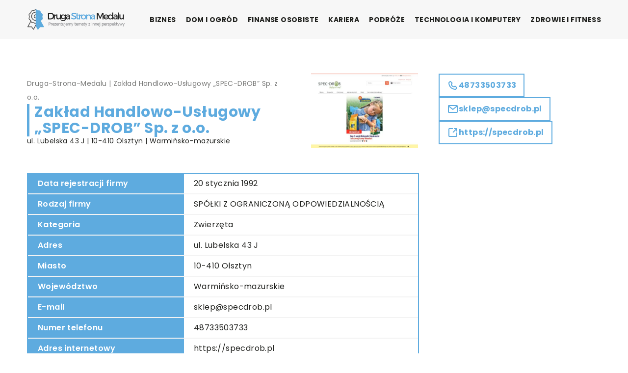

--- FILE ---
content_type: application/javascript; charset=utf-8
request_url: https://druga-strona-medalu.pl/wp-content/cache/min/1/wp-content/themes/knight-theme/js/global.js?ver=1690525436
body_size: -191
content:
jQuery(function($){var searchRequest;$('.k_search-input').autoComplete({minChars:2,source:function(term,suggest){try{searchRequest.abort()}catch(e){}
searchRequest=$.post(global.ajax,{search:term,action:'search_site'},function(res){suggest(res.data)})}})})